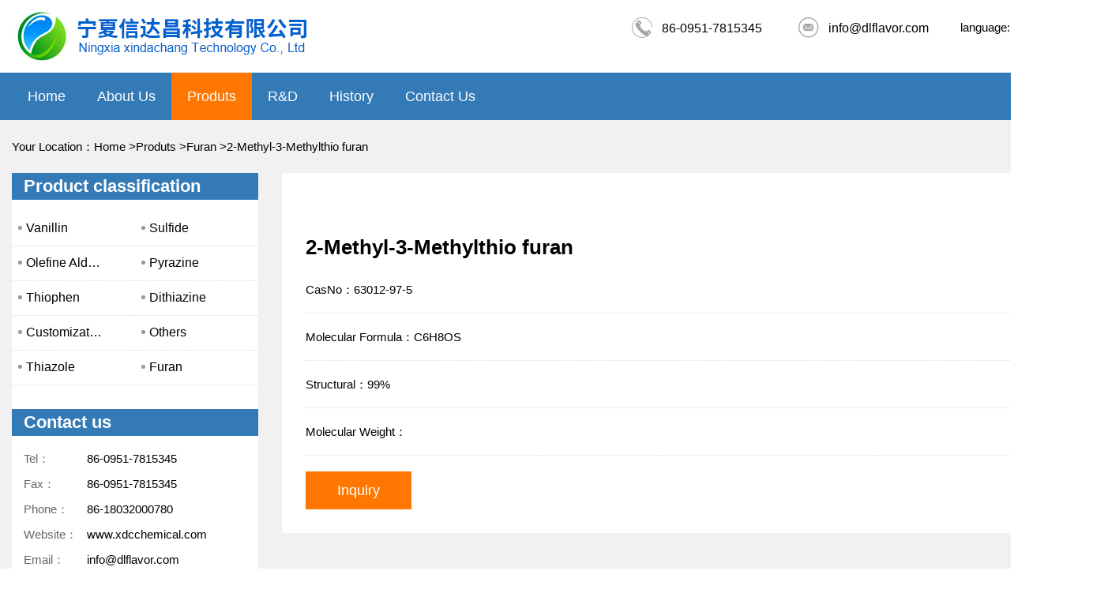

--- FILE ---
content_type: text/html; charset=utf-8
request_url: https://www.xdcchemical.com/products/detail/53.html
body_size: 5804
content:
<!DOCTYPE html PUBLIC "-//W3C//DTD XHTML 1.0 Transitional//EN" "http://www.w3.org/TR/xhtml1/DTD/xhtml1-transitional.dtd">
<html xmlns="http://www.w3.org/1999/xhtml">
<head>
    <meta http-equiv="Content-Type" content="text/html; charset=utf-8" />
    <meta http-equiv="X-UA-Compatible" content="IE=edge,chrome=1" />
    <meta name="renderer" content="webkit" />
    <meta name="viewport" content="width=device-width, initial-scale=1, maximum-scale=1, user-scalable=no" />
    <meta name="author" content="" />
    <meta name="format-detection" content="telephone=no" />
    <title>2-Methyl-3-Methylthio furan - Ningxia Xindachang Technology Co.,Ltd</title>
    <meta name="keywords" content="" />
    <meta name="description" content="" />
    <!----自适应----->
    <link rel="stylesheet" type="text/css" href="/css/bootstrap.min.css?v=s0-R1bgVGKZuYzXnTZtQegBXkcPkq7ix8kVub5Wkjhc" />
    <link rel="stylesheet" type="text/css" href="/iconfont/iconfont.css?v=7F4lf7Qf4LuWzVLvuIqjjxWsRpwaiHF7U-8meawdbJY" />
    <script src="/js/jquery-3.6.0.min.js"></script>
    <link rel="stylesheet" type="text/css" href="/css/common.css?v=QvbLFR3URWxbXt8AbW_T6fPt5nPEaCxXyngMsHdZ5KA" />
    <link rel="stylesheet" type="text/css" href="/css/swiper-3.4.2.min.css?v=RlJcspjSYmlhUJlvhzH-CL1nJ8fjPy3IIirkDxVD3-Y" />
    <link rel="stylesheet" type="text/css" href="/css/index.css?v=bvEBgaAeVWfGyJQPPeL51iUmkq-5r5C6553voEY7mHk" />
    
    <script>
        if (navigator.appName == "Microsoft Internet Explorer" && (navigator.appVersion.match(/7./i) == "7." || navigator.appVersion.match(/8./i) == "8." || navigator.appVersion.match(/9./i) == "9.")) {
            self.location.href = "/ie/ie.html"
        }
    </script>
    <script src="/js/easing.js?v=I8HeQ44n4guD0N_AXnl9zB_sK_KNUPMULyWWXrcpsDQ"></script>
    <script src="/js/bootstrap.min.js?v=mjcksgUaggZMkjy9aDQ9ywQBStrDzLjE2KxqMbouEs0"></script>
    <!----自适应----->
    <script src="/js/index.js?v=tJ6nYR_EG5UxRovZhAiH-rlLaw3Q_DLWC3gwcKjrt5k"></script>
    <!--[if lte IE 9]>
       <script src="js/respond.min.js"></script>
       <script src="js/html5shiv.js"></script>
    <![endif]-->
    
</head>
<body>
    <!--  / header  -->
    <div class="header hidden-xs">
        <div class="headerTop">
            <div class="container">
                <div class="logo"><a href="/"><img src="/upload/2021/12\8d18d8b3-a1bc-4232-bf1c-0c0a94c7bb39.jpg" alt="" width="100%" /></a></div>
                <div class="topRight clearfix">
                    <div class="language clearfix">
                        language:
                        <select id="languageClass">
                                    <option data-isDefault="0" value="cn">中文</option>
                                    <option data-isDefault="1" value="en">English</option>
                        </select><i class="iconfont">&#xe629;</i>
                    </div>
                    <div class="contactType">
                        <span><i class="iconfont">&#xe604;</i>86-0951-7815345 </span><a href="mailTo:info@dlflavor.com"><i class="iconfont">&#xe687;</i>info@dlflavor.com</a>
                    </div>
                </div>
            </div>
        </div>
        <div class="nav">
            <div class="container">
                <div class="logo2">
                    <a href="/"><img src="/upload/2021/12\8d18d8b3-a1bc-4232-bf1c-0c0a94c7bb39.jpg" /></a>
                </div>
                <div class="menu">
                    <ul>
                        <li class="oneMenu"><a href="/">Home</a></li>
                            <li class="oneMenu">
                                <a href="/aboutus">About us</a>
                            </li>
                            <li class="oneMenu activeMenu">
                                <a href="/products">Produts</a>
                                        <div class="menu_down">
                                            <ul>
                                                        <li><a href="/products/catelog/30.html">Vanillin&#x9;&#x9;&#x9;</a></li>
                                                        <li><a href="/products/catelog/31.html">Sulfide&#x9;&#x9;&#x9;</a></li>
                                                        <li><a href="/products/catelog/32.html">Olefine Aldehyde&#x9;&#x9;&#x9;</a></li>
                                                        <li><a href="/products/catelog/33.html">Pyrazine&#x9;&#x9;&#x9;</a></li>
                                                        <li><a href="/products/catelog/34.html">Thiophen&#x9;&#x9;&#x9;</a></li>
                                                        <li><a href="/products/catelog/35.html">Dithiazine&#x9;&#x9;&#x9;</a></li>
                                                        <li><a href="/products/catelog/36.html">Customization&#x9;&#x9;&#x9;</a></li>
                                                        <li><a href="/products/catelog/37.html">Others&#x9;&#x9;&#x9;</a></li>
                                                        <li><a href="/products/catelog/38.html">Thiazole</a></li>
                                                        <li><a href="/products/catelog/39.html">Furan</a></li>
                                            </ul>
                                        </div>
                            </li>
                            <li class="oneMenu">
                                <a href="/R&amp;D">R&amp;D</a>
                            </li>
                            <li class="oneMenu">
                                <a href="/History">History</a>
                            </li>
                            <li class="oneMenu">
                                <a href="/contactus">Contact Us</a>
                            </li>
                    </ul>
                </div>
                <div class="search">
                    <input type="text" name="searchText" placeholder="Please input Product Name or cas no" /><button onclick="search(this,false)"><i class="iconfont">&#xe6de;</i></button>
                </div>
            </div>
        </div>
    </div>
    <!--  / header  -->
    <!--  / 移动端  -->
    <div class="headerPhone visible-xs">
        <div class="headerPhoneTop">
            <a class="menu-trigger" href="javascript:void(0);">
                <span></span><span></span><span></span>
            </a>
            <div class="headerPhoneLogo">
                <a href="/"><img src="/upload/2021/12\8d18d8b3-a1bc-4232-bf1c-0c0a94c7bb39.jpg" /></a>
            </div>
            <div class="menu_tr_ico">
                <a href="mailto:info@dlflavor.com" title="info@dlflavor.com"><i class="iconfont">&#xe6ed;</i></a>
                <a href="javascript;" class="lang_icon"><i class="iconfont">&#xe60f;</i></a>
                <div class="selectBox">
                    <ul>
                                <li><a href="/en">English</a></li>
                                <li><a href="/">English</a></li>
                    </ul>
                </div>
            </div>
        </div>
        <div class="menu_tr_search">
            <input type="text" name="searchText" placeholder="search" onfocus="this.placeholder=''" onblur="this.placeholder='search'" />
            <button onclick="search(this,true)"><i class="iconfont">&#xe6de;</i></button>
        </div>
        <div class="menuPhone">
            <ul>
                <li>
                    <h2><a href="/">Home</a></h2>
                </li>
                    <li>
                        <h2><a href="/aboutus">About us</a></h2>
                    </li>
                    <li>
                        <h2><a href="javascript:void;">Produts</a></h2>
                                <div class="menuPhoneHide">
                                            <h5><a href="/products/catelog/30.html">Vanillin&#x9;&#x9;&#x9;</a></h5>
                                            <h5><a href="/products/catelog/31.html">Sulfide&#x9;&#x9;&#x9;</a></h5>
                                            <h5><a href="/products/catelog/32.html">Olefine Aldehyde&#x9;&#x9;&#x9;</a></h5>
                                            <h5><a href="/products/catelog/33.html">Pyrazine&#x9;&#x9;&#x9;</a></h5>
                                            <h5><a href="/products/catelog/34.html">Thiophen&#x9;&#x9;&#x9;</a></h5>
                                            <h5><a href="/products/catelog/35.html">Dithiazine&#x9;&#x9;&#x9;</a></h5>
                                            <h5><a href="/products/catelog/36.html">Customization&#x9;&#x9;&#x9;</a></h5>
                                            <h5><a href="/products/catelog/37.html">Others&#x9;&#x9;&#x9;</a></h5>
                                            <h5><a href="/products/catelog/38.html">Thiazole</a></h5>
                                            <h5><a href="/products/catelog/39.html">Furan</a></h5>
                                </div>
                    </li>
                    <li>
                        <h2><a href="/R&amp;D">R&amp;D</a></h2>
                    </li>
                    <li>
                        <h2><a href="/History">History</a></h2>
                    </li>
                    <li>
                        <h2><a href="/contactus">Contact Us</a></h2>
                    </li>
            </ul>
        </div>
    </div>
    <!--  / 移动端  -->
    <div class="wrapper">
    <div class="greyBg">
        <div class="crumbs hidden-xs">
            <div class="container">
                Your Location：<a href="/">Home</a>
&gt<a href="/products">Produts</a>
&gt<a href="/products/catelog/39.html">Furan</a>
                &gt<a href="javascript:;">2-Methyl-3-Methylthio furan</a>
            </div>
        </div>
        <div class="mainBbox">
            <div class="container">
                <div class="row">
                    <div class="col-md-3 hidden-xs">
    <div class="leftPart">
            <div class="classify">
                <h2>Product classification</h2>
                <ul class="clearfix">
                        <li >
                                <a href="/products/catelog/30.html">Vanillin&#x9;&#x9;&#x9;</a>
                        </li>
                        <li >
                                <a href="/products/catelog/31.html">Sulfide&#x9;&#x9;&#x9;</a>
                        </li>
                        <li >
                                <a href="/products/catelog/32.html">Olefine Aldehyde&#x9;&#x9;&#x9;</a>
                        </li>
                        <li >
                                <a href="/products/catelog/33.html">Pyrazine&#x9;&#x9;&#x9;</a>
                        </li>
                        <li >
                                <a href="/products/catelog/34.html">Thiophen&#x9;&#x9;&#x9;</a>
                        </li>
                        <li >
                                <a href="/products/catelog/35.html">Dithiazine&#x9;&#x9;&#x9;</a>
                        </li>
                        <li >
                                <a href="/products/catelog/36.html">Customization&#x9;&#x9;&#x9;</a>
                        </li>
                        <li >
                                <a href="/products/catelog/37.html">Others&#x9;&#x9;&#x9;</a>
                        </li>
                        <li >
                                <a href="/products/catelog/38.html">Thiazole</a>
                        </li>
                        <li >
                                <a href="/products/catelog/39.html">Furan</a>
                        </li>
                </ul>
            </div>
        <div class="contactInfo">
            <h2>Contact us</h2>
                <P><span>Tel：</span><em>86-0951-7815345 </em></P>
                <P><span>Fax：</span><em>86-0951-7815345</em></P>
                <P><span>Phone：</span><em>86-18032000780</em></P>
                <P><span>Website：</span><em>www.xdcchemical.com</em></P>
                <P><span>Email：</span><em>info@dlflavor.com</em></P>
                <P><span>Address：</span><em>North side of Qiyuan Road, west side of Yuanfeng Highway, New Material Park, Ningdong Energy and Chemical Industry Base, Ningxia,China   </em></P>
        </div>
    </div>
</div>
                    <div class="col-md-9 col-xs-12">
                        <div class="rightPart">
                            <div class="proDetail">
                                <div class="proTop">
                                    <div class="row">
                                        <div class="col-md-12 col-xs-12">
                                            <div class="txtBox">
                                                <h1>2-Methyl-3-Methylthio furan</h1>
                                                <ul class="clearfix">
                                                    <li>CasNo：63012-97-5</li>
                                                    <li>Molecular Formula：C6H8OS</li>
                                                    <li>Structural：99%</li>
                                                    <li>Molecular Weight：</li>
                                                </ul>
                                                <a href="/inquiry/53.html" class="inquiryBtn">Inquiry</a>
                                            </div>
                                        </div>
                                    </div>
                                </div>
                            </div>
                        </div>
                    </div>
                </div>
            </div>
        </div>
    </div>
</div>


    <!--  / footer  -->
    <div class="footer">
        <div class="indContact" style="background: url(/upload/2021/12/a35c34fe-1381-490d-b224-49617cd4da9c.jpg) no-repeat center center;">
            <div class="container">
                <div class="row">
                    <div class="col-md-5 msgBox">
                        <h2>Contact Now</h2>
                        <form>
                            <div class="row">
                                <div class="col-md-6 col-xs-12">
                                    <label>
                                        <input type="text" name="name" placeholder="Please enter your name" />
                                    </label>
                                </div>
                                <div class="col-md-6 col-xs-12">
                                    <label>
                                        <input type="tel" name="phone" placeholder="Please enter your mobile phone number" />
                                    </label>
                                </div>
                                <div class="col-md-6 col-xs-12">
                                    <label>
                                        <input type="text" name="company" placeholder="Please enter your company name" />
                                    </label>
                                </div>
                                <div class="col-md-6 col-xs-12">
                                    <!-- 邮箱为必填项 -->
                                    <label>
                                        <input type="email" name="email" placeholder="Please enter your email" />
                                    </label>
                                </div>
                                <div class="col-md-12 col-xs-12">
                                    <label>
                                        <div class="code">
                                            <input type="text" name="verifyCode" placeholder="Please enter the verification code" /><img src="/ajax/GetVerification?v=2026/1/18 18:27:18" />
                                        </div>
                                    </label>

                                </div>
                                <div class="col-md-12 col-xs-12">
                                    <label>
                                        <textarea name="content" placeholder="Please enter content"></textarea>
                                    </label>
                                </div>
                            </div>
                            <a href="javascript:PostMessage();" class="contactBtn">Submit</a>
                        </form>
                    </div>
                    <div class="col-md-4 contactBox">
                        <h2>Contact us</h2>
                            <P>Address:North side of Qiyuan Road, west side of Yuanfeng Highway, New Material Park, Ningdong Energy and Chemical Industry Base, Ningxia,China   </P>
                            <P>Tel:86-0951-7815345 </P>
                            <P>Phone:86-18032000780</P>
                            <P>QQ:591500590</P>
                            <P>Email:<a href="mailTo:info@dlflavor.com">info@dlflavor.com</a></P>
                    </div>
                    <div class="col-md-3 links">
                        <h2>links</h2>
                            <a href="/" title="facebook"><img src="/upload/2021/3\facebook.png" /></a>
                            <a href="/" title="ins"><img src="/upload/2021/3\ins.png" /></a>
                            <a href="/" title="linkedin"><img src="/upload/2021/3\linkedin.png" /></a>
                            <a href="/" title="tweet"><img src="/upload/2021/3\tweet.png" /></a>
                        <a href="mailTo:info@dlflavor.com" class="email" title="info@dlflavor.com"><img src="/images/links/email.png" /></a>
                    </div>

                </div>

            </div>
        </div>
        <div class="container" style=" position:relative;">
            <div class="footercopy">
                <div class="container">
                    <div class="row">
                        <div class="col-lg-6 col-md-6 col-sm-6">
                            <div class="copy">
                                Copyright © 2026 <span>Ningxia Xindachang Technology Co.,Ltd</span> All Rights Reserved.
                                    <a href="https://beian.miit.gov.cn/" style="float: none;" rel="nofollow" target="_blank">ICP NO.:Zhejiang000000</a>
                            </div>
                        </div>
                    </div>
                </div>
            </div>

        </div>
    </div>
    <!--  / footer  -->
        <div style="display:none">
            <script></script>
        </div>
</body>
<script src="/js/swiper-3.4.2.min.js?v=IucbOQPj6itT0VKzSoV5Dw5rwrjdZ5XIBZCcG2muJYM"></script>
<script>
    $(document).ready(function (e) {
        if ($(window).width() > 768) {
            var mySwiper1 = new Swiper('.swiperPro', {
                autoplay: 5000,
                slidesPerView: 4,
                spaceBetween: 20,
                paginationClickable: true,
                autoplayDisableOnInteraction: false,
                prevButton: '.swiper-button-prev',
                nextButton: '.swiper-button-next',
            })

        } else {
            var mySwiper1 = new Swiper('.swiperPro', {
                autoplay: 5000,
                slidesPerView: 1,
                spaceBetween: 20,
                paginationClickable: true,
                autoplayDisableOnInteraction: false,
                prevButton: '.swiper-button-prev',
                nextButton: '.swiper-button-next',
            })
        }
        //语言选择实现
        var lClass = 'en'
        $("#languageClass").val(lClass);
        $("#languageClass").change(function () {
            var route = '/products/detail/53.html';
            var isDefault = $(this).find("option:selected").attr("data-isDefault");
            var value = document.getElementById("languageClass").value;
            if(value =="cn"){
                window.location.href="http://www.xdcchemical.cn/";             
	return;
	}
            if (isDefault == 1) {
                location.replace(route);
            }
            else {
                location.replace("/" + value + route);
            }
        });
    });

    function search(obj,isphone) {
        var searchTextobj = $(obj).parent();
        if (searchTextobj.hasClass("long") || isphone) {
            var searchText = searchTextobj.find("[name=searchText]").val();
            var lClass = '/'
            var custDefault =1;
            if (custDefault == 1) {
               location.replace("/products?searchText=" + searchText);
            } else {
                location.replace(lClass + "products?searchText=" + searchText);
            }
        }
    }
    function PostMessage() {
        var data = {
            name: $("[name=name]").val(),
            phone: $("[name=phone]").val(),
            email: $("[name=email]").val(),
            company: $("[name=company]").val(),
            content: $("[name=content]").val(),
            verifyCode: $("[name=verifyCode]").val(),
            language:2
        };
        $.ajax({
            url: "/ajax/PostMessage",
            type: "post",
            data: JSON.stringify(data),
            contentType: "application/json",
            dataType: "json",
            success: function (result) {
                alert(result.message)
                if (result.success) {
                    window.location.reload();
                }
            }
        });
        return false;
    }
</script>
<!--  / banner切换  -->


    <script type="text/javascript" src="/js/myZoom.js"></script>

    <script>
        //产品图片选择
        $(".dotBoxL ul li").click(function () {
            var index = $(this).index();
            $(this).addClass("active").siblings().removeClass("active");
            $(".dotBoxL ol li").eq(index).css('display', 'block').siblings().css('display', 'none');
        });
        //图片选择
        $(".items img").hover(function () {
            $("#preview .jqzoom img").attr("src", $(this).attr("vimg"));
            $("#preview .jqzoom img").attr("jqimg", $(this).attr("bimg"));
        });
        //图片放大镜效果
        $(function () {
            var obj = new mag('.show', '.bigshow', '.smallshow', '.move', '.bigitem');
            obj.init();
        });
        $(".topDl dd span").click(function () {
            $(this).addClass("clicked").siblings().removeClass("clicked");
        })
        $(".videoIcon").click(function () {
            $(".videoBox").stop().fadeIn();
            $(".videoBox video").trigger("play");
        });
        $(".videoClose").click(function () {
            $(".videoBox").stop().fadeOut();
            $(".videoBox video").trigger("pause");
        })
    </script>


</html>





--- FILE ---
content_type: text/css
request_url: https://www.xdcchemical.com/iconfont/iconfont.css?v=7F4lf7Qf4LuWzVLvuIqjjxWsRpwaiHF7U-8meawdbJY
body_size: 5308
content:
@font-face {font-family: "iconfont";
  src: url('iconfont.eot?t=1619425529375'); /* IE9 */
  src: url('iconfont.eot?t=1619425529375#iefix') format('embedded-opentype'), /* IE6-IE8 */
  url('[data-uri]') format('woff2'),
  url('iconfont.woff?t=1619425529375') format('woff'),
  url('iconfont.ttf?t=1619425529375') format('truetype'), /* chrome, firefox, opera, Safari, Android, iOS 4.2+ */
  url('iconfont.svg?t=1619425529375#iconfont') format('svg'); /* iOS 4.1- */
}

.iconfont {
  font-family: "iconfont" !important;
  font-size: 16px;
  font-style: normal;
  -webkit-font-smoothing: antialiased;
  -moz-osx-font-smoothing: grayscale;
}

.iconfangdajing1:before {
  content: "\e617";
}

.iconguanbi:before {
  content: "\e61a";
}

.iconshipin:before {
  content: "\e607";
}

.iconxialasanjiao1:before {
  content: "\e629";
}

.iconyouxiang-:before {
  content: "\e665";
}

.iconlinkedin:before {
  content: "\e812";
}

.iconfacebook:before {
  content: "\e621";
}

.iconic-tweets:before {
  content: "\e601";
}

.iconins:before {
  content: "\e600";
}

.iconxialasanjiao:before {
  content: "\e797";
}

.iconyouxiang1:before {
  content: "\e6ed";
}

.icondiqiu:before {
  content: "\e60f";
}

.iconyouxiang:before {
  content: "\e687";
}

.icondianhua:before {
  content: "\e604";
}

.iconjiantou:before {
  content: "\e603";
}

.iconweb-icon-:before {
  content: "\e6de";
}

.iconjiantou-copy:before {
  content: "\e6df";
}



--- FILE ---
content_type: text/css
request_url: https://www.xdcchemical.com/css/common.css?v=QvbLFR3URWxbXt8AbW_T6fPt5nPEaCxXyngMsHdZ5KA
body_size: 1508
content:
@charset "utf-8";
body{font: 15px/1.8 "Arial", "微软正黑体","Microsoft JhengHei","Microsoft Yahei","微软雅黑","Hiragino Sans GB","冬青黑体","Helvetica","SimHei","黑体","STXihei","华文细黑",sans-serif;}
@font-face {
  font-family: 'iconfont';  /* project id 2400743 */
  src: url('//at.alicdn.com/t/font_2400743_b8c3ncysl9q.eot');
  src: url('//at.alicdn.com/t/font_2400743_b8c3ncysl9q.eot?#iefix') format('embedded-opentype'),
  url('//at.alicdn.com/t/font_2400743_b8c3ncysl9q.woff2') format('woff2'),
  url('//at.alicdn.com/t/font_2400743_b8c3ncysl9q.woff') format('woff'),
  url('//at.alicdn.com/t/font_2400743_b8c3ncysl9q.ttf') format('truetype'),
  url('//at.alicdn.com/t/font_2400743_b8c3ncysl9q.svg#iconfont') format('svg');
}
*, *:before, *:after { -webkit-tap-highlight-color: rgba(0, 0, 0, 0);box-sizing: border-box; max-height: 100000px;}
html, body, div, span, object, iframe, h1, h2, h3, h4, h5, h6, p, blockquote, pre, a, abbr, address, cite, code, del, dfn, em, img, ins, kbd, q, samp, small, strong, sub, sup, var, b, i, dl, dt, dd, ol, ul, li, fieldset, form, label, legend, table, caption, tbody, tfoot, thead, tr, th,textarea, td {
  border: 0 none; color: inherit;margin: 0;padding: 0;vertical-align: baseline;-moz-box-sizing: border-box;  
     -webkit-box-sizing: border-box;  -o-box-sizing: border-box; -ms-box-sizing: border-box;box-sizing: border-box; }
.textarea{	display: table;}
h1, h2, h3, h4, h5, h6 ,em, strong {font-weight: normal;}
html,body,div,span,applet,object,iframe,h1,h2,h3,h4,h5,h6,em,img,small,strong,b,u,i,ul,li,ol,dl,dt,dd,form,select,label,table,caption,tbody,tfoot,thead,tr,th,td{margin:0;padding:0;border:0;outline:0;}
address,cite,dfn,em,var,i{font-style:normal; }
ul, ol, li {list-style: none;}
b{font-weight: normal;}
a{text-decoration:none;outline:none;}
input{border:1px solid #ccc;outline:none;}
textarea{outline:none;}
table{cellspacing:0px;cellpadding:0px;}
img{border:none;vertical-align: middle;max-width: 100%;max-height: 100%;}
a,img{border:0;}
.clearfix{*zoom:1;}
.clearfix:after{ content: ''; display: block;clear: both;}
 .fl{float: left;}
  .fr{float: right;}
 button{padding:0;outline:0;border:none; cursor: pointer;}
 input, button, textarea {-webkit-appearance: none;}
input{outline:0;border: none;padding: 0;margin: 0;font-size: 13px;}
textarea{font-size: 13px;}
input[type=text]{outline:0}
input::-webkit-input-placeholder, textarea::-webkit-input-placeholder {color: #bfbfbf ; font-size: 14px;}
input::-moz-placeholder, textarea::-moz-placeholder {color:#bfbfbf ; font-size: 14px;}
input::-ms-input-placeholder, textarea::-ms-input-placeholder {color:#bfbfbf ; font-size: 14px;}
textarea{resize:none;outline:0;font-family: "Helvetica",arial;}   
select {appearance:none;-moz-appearance:none;-webkit-appearance:none;font-size:14px;background: none;}
select::-ms-expand { display: none; }
/* 分页 */
.fw-pagination-box{clear: both; overflow: hidden; padding: 10px; position: relative; margin-top: 30px; background: #eee; }
.fw-pagination-box .pagination-text{ float: left; color: #999;  padding-top: 5px; }
.fw-pagination-box .pagination{float: right; margin: 0;}
.fw-pagination-box.divide{background: none; text-align: center; }
.fw-pagination-box.divide .pagination{float: initial;margin: 0 auto;}
.fw-pagination-box.divide .pagination >li a{margin: 0 5px; border-radius: 50%;}
::selection {background: #222 ; color: white ; text-shadow: none ; }
::-webkit-scrollbar-track-piece{width:10px;background-color:#f2f2f2}
::-webkit-scrollbar{width:5px;height:6px}
::-webkit-scrollbar-thumb{height:50px;background-color:rgba(0,0,0,.3);}
::-webkit-scrollbar-thumb:hover{background:#eee}  

--- FILE ---
content_type: text/css
request_url: https://www.xdcchemical.com/css/index.css?v=bvEBgaAeVWfGyJQPPeL51iUmkq-5r5C6553voEY7mHk
body_size: 5654
content:
@charset "utf-8";.header{width:100%;background:#fff}.header_nav{width:80%;margin:0 auto}.headerTop{padding:10px 0}.logo{width: 393px;float:left;}.menu{float:left;height:60px}.menu ul{width:100%}.menu ul li.oneMenu a{color:#fff}.menu ul li{vertical-align:middle;font-size:18px;position:relative;text-transform:capitalize;padding:0 20px;float:left}.menu ul li.activeMenu{background:#f70}.menu ul li a{display:inline-block}.menu_down{position:absolute;width:200px;margin-left:-90px;left:50%;top:60px;padding:15px;z-index:9;visibility:hidden;opacity:0;transition:all .6s cubic-bezier(.075,.82,.165,1);-webkit-transition:all .6s cubic-bezier(.075,.82,.165,1);-moz-transition:all .6s cubic-bezier(.075,.82,.165,1);-ms-transition:all .6s cubic-bezier(.075,.82,.165,1);-o-transition:all .6s cubic-bezier(.075,.82,.165,1)}.menu_down:before{content:"";display:inline-block;width:100%;height:100%;top:0;left:0;position:absolute;background:#fff;box-shadow:0 0 5px #aaa;opacity:0;transform-origin:top;-webkit-transform-origin:top;-moz-transform-origin:top;-ms-transform-origin:top;-o-transform-origin:top;transform:scale(.85);-webkit-transform:scale(.85);-moz-transform:scale(.85);-ms-transform:scale(.85);-o-transform:scale(.85);transition:all .6s cubic-bezier(.075,.82,.165,1);-webkit-transition:all .6s cubic-bezier(.075,.82,.165,1);-moz-transition:all .6s cubic-bezier(.075,.82,.165,1);-ms-transition:all .6s cubic-bezier(.075,.82,.165,1);-o-transition:all .6s cubic-bezier(.075,.82,.165,1)}.menu ul li:hover .menu_down{visibility:visible;opacity:1}.menu ul li:hover .menu_down:before{transform:scale(1);-webkit-transform:scale(1);-moz-transform:scale(1);-ms-transform:scale(1);-o-transform:scale(1);opacity:1}.menu ul li a{color:#333}.menu_down ul li{padding:5px 0;display:block;float:inherit}.menu_down ul li a{border:none;font-size:15px;line-height:1.66;display:inline-block;text-align:center;width:100%;color:#333!important}.menu_down ul li a:hover{border:none;text-decoration:underline}.topRight{float:right}.topRight .language{float:right;position:relative;margin:10px 0 0 40px}.topRight .language select{padding:0 3px}.topRight .language i{color:#999}.topRight .language .change{font-size:26px;color:#a5a5a5}.topRight .contactType i{color:#a5a5a5;font-size:30px;display:inline-block;margin-right:10px;vertical-align:-5px;line-height:30px}.topRight .contactType{font-size:16px;margin-top:10px;float:left}.topRight .contactType span{margin-right:40px}.search{float:right;position:relative;margin-top:10px}.search input{height:40px;padding:5px 25px 5px 8px;background:#99bddb;letter-spacing:.05em;color:#000;line-height:26px;opacity:0;width:0;transition:all ease-in-out .3s;position:absolute;left:-100%}.search.long input{width:260px;opacity:1;left:-260px;z-index:99}.search button{display:inline-block;position:absolute;height:40px;top:0;right:0;width:40px;background:0 0;line-height:40px;z-index:100}.search button i{font-size:20px;color:#fff}.nav{background:#337ab7;line-height:60px;height:60px}.search input::-webkit-input-placeholder{color:#fff!important}.logo2{display:inline-block;float:left;width:0;margin-right:20px;opacity:0;transition:all ease-in-out .3s}.nav.fix{position:fixed;top:0;width:100%;left:0;z-index:90}.nav.fix .logo2{display:block;width: 220px;opacity:1;margin-top: 10px;}.wrapper.change{padding-top:60px}.banner{margin-top:2px;max-height:480px}.swiper-container-horizontal>.swiper-pagination-bullets,.swiper-pagination-custom,.swiper-pagination-fraction{bottom:30px!important}.swiper_ind .swiper-pagination-bullet{display:inline-block;width:12px;height:12px;border-radius:100%;background:#fff;transition:all ease-in-out .3s}.swiper_ind .swiper-pagination-bullet-active{width:30px;height:12px;border-radius:6px}.indAbout{margin-top:50px}.indAbout .txtBox{padding-left:50px;margin-top:30px}.indAbout .txtBox p{font-size:15px;line-height:30px}.indAbout .txtBox h2{font-size:32px;margin-bottom:20px}.blueBtn{color:#069}.indProType{padding:40px 0;margin-top:50px}.indProType ul{margin:0 -15px}.indProType ul li{float:left;width:25%;padding:0 15px}.indProType .imgBox{display:block;width:100%;line-height:normal;overflow:hidden}.indProType .imgBox img{display:block;width:100%;height:auto;transition:520ms;line-height:0}.indProType ul li:hover img{transform:scale(1.05);-webkit-transform:scale(1.05);-moz-transform:scale(1.05)}.indProType ul li:hover p{color:#069}.tit{font-size:32px;text-align:center;margin-bottom:30px}.tit a{float:right;font-size:14px;color:#069;line-height:32px}.indProType ul li p{background-color:rgba(255,255,255,.5);color:#333;font-size:18px;text-align:center;line-height:36px;font-weight:700}.indProduts .swiper-button-prev,.indProduts .swiper-button-next{background-image:none!important;width:42px!important;border:1px #337ab7 solid;height:42px;border-radius:100%;text-align:center;line-height:42px}.indProduts .swiper-button-prev i,.indProduts .swiper-button-next i{font-size:24px;color:#337ab7}.indProduts{margin-top:50px}.indProduts .container{position:relative}.swiperPro{width:90%}.indProduts .imgBox{width:100%;height:180px}.indProduts .imgBox a{display:inline-block;width:100%;height:100%;border:1px #ddd solid;display:flex;align-items:center;justify-content:center}.indProduts .txtBox a{font-size:18px;display:inline-block;width:100%;overflow:hidden;white-space:nowrap;text-overflow:ellipsis;color:#069;font-weight:700;transition:all .3s ease-in-out}.indProduts .txtBox p{font-size:15px;color:#333;width:100%;overflow:hidden;white-space:nowrap;text-overflow:ellipsis}.indNews{margin-top:50px}.indNews ul{margin:0 -30px}.indNews ul li{width:33.33%;float:left;transition:all ease-in-out .3s;background-color:#fff}.indNews ul li .inner{padding:30px}.indNews ul li .inner span{font-size:14px;color:#999}.indNews ul li .inner h3{font-size:22px;overflow:hidden;text-overflow:ellipsis;white-space:nowrap;margin:20px 0}.indNews ul li .inner h3 a{color:#069}.indNews ul li .inner p{display:-webkit-box;-webkit-box-orient:vertical;-webkit-line-clamp:2;overflow:hidden;margin:40px 0 20px}.indNews ul li .inner em{width:60px;display:inline-block;height:2px;background-color:#999;margin-top:20px;display:block}.indNews ul li :hover{background:#337ab7;color:#fff}.indNews ul li :hover h3 a{color:#fff}.indNews ul li :hover em{background-color:#fff}.indNews ul li :hover span{color:#fff}.indContact{padding:30px 0}.indContact h2{font-size:26px;margin-bottom:20px}.msgBox label{display:inline-block;width:100%;margin-bottom:15px}.msgBox input{height:40px;border:1px #dedede solid;padding:0 10px;width:100%;font-weight:400}.msgBox textarea{border:1px #dedede solid;width:100%;height:100px;padding:10px;font-weight:400}.contactBtn{background:#f70;color:#fff;display:inline-block;padding:8px 40px;font-size:18px;transition:all ease-in-out .3s}.contactBtn:hover{background:#ff5200;color:#fff}.indContact .contactBox p{font-size:15px;line-height:36px}.indContact .contactBox{padding-left:50px}a:hover{text-decoration:none}.crumbs{padding:20px 0}.greyBg{background:#f1f1f1;padding-bottom:50px}.leftPart{background:#fff;padding: 0;}.rightPart{background:#fff;padding:30px}.leftPart h2{font-size:22px;font-weight:700;color: #fff;margin-bottom:15px;background: #337ab7;padding: 5px 15px;}.classify{margin-bottom:30px}.classify ul li{border-bottom:1px #dedede dotted;overflow:hidden;text-overflow:ellipsis;white-space:nowrap;width: 50%;float:  left;position: relative;padding-left: 18px;}.classify ul li>a{display:inline-block;width:100%;font-size:16px;padding-right:40px;overflow:hidden;text-overflow:ellipsis;white-space:nowrap;position:relative;margin-top: 7px;}.classify ul li>a i{position:absolute;right:10px;font-size:14px;color:#999}.twoMenu_l{display:none}.twoMenu_l h5 a{font-size:15px;display:inline-block;width:100%;padding-right:40px;overflow:hidden;text-overflow:ellipsis;white-space:nowrap;line-height:30px}.twoMenu_l{background:#e2ebf3;padding:10px}.thrMenu_l h5 a{position:relative;padding-left:20px;color:#859db3}.thrMenu_l h5 a::before{position:absolute;content:"";display:inline-block;width:6px;height:6px;border-radius:100%;background:#9ab7d2;left:5px;top:13px}.classify ul li.active>a{color:#f70}.contactInfo span{display:inline-block;width: 80px;float:left;color:#666;}.contactInfo p{margin-bottom: 5px;padding: 0 15px;}.contactInfo em{display:inline-block;width: calc(100% - 80px);word-break:break-word;}.proCot th{font-size:20px;font-weight:700;padding:10px}.proCot table{width:100%}.proCot .thCas{width:18%}.proCot .thMole{width:15%}.proCot .thTech{width:18%}.proCot .thInquary{width:102px}.proCot td{padding:10px;vertical-align:middle;color:#666}.proCot td .inquiry{border:1px #337ab7 solid;color:#337ab7;text-align:center;width:100%;display:inline-block;height:30px;line-height:30px;font-size:16px;transition:all ease-in-out .3s}.proCot td .inquiry:hover{color:#fff;background:#337ab7}.proCot td a{color:#069}.proCot table tr:nth-child(2n){background:#f9f9f9}.proDetail .proTop .txtBox{margin-top:20px}.proDetail .proTop .txtBox h1{font-size:26px;font-weight:700;margin-bottom:10px}.proDetail .proTop .txtBox ul li{float:left;width:100%;height:60px;line-height:60px;border-bottom:1px #dedede dotted}.proDetail .proTop .txtBox .inquiryBtn{color:#fff;background:#f70;font-size:18px;display:inline-block;padding:8px 40px;margin-top:20px;transition:all ease-in-out .3s}.proDetail .proTop .txtBox .inquiryBtn:hover{background:#ff5200}.proTop{margin-top:30px}.proTop .dotBoxL{float:left;width:400px}.proTop .dotBoxL .videoBox{background:#333;width:400px;height:400px;position:absolute;left:0;top:0;z-index:9}.videoIcon{position:absolute;z-index:8;bottom:80px;left:10px;width:50px;height:50px;line-height:50px;cursor:pointer}.videoIcon i{font-size:50px;color:#c5c5c5}.videoClose{position:absolute;top:20px;right:20px;cursor:pointer}.videoClose i{color:#fff}.proTop .dotBoxL .videoBox video{width:400px;height:400px}#exzoom{width:400px}.myVideo{position:absolute;width:100%;height:100%}.myVideo .zoomIcon{position:absolute;position:absolute;bottom:69px;right:0;z-index:8;background:#fff;padding:5px;opacity:.5}.bg{height:470px;margin:0 auto;overflow:hidden;box-sizing:border-box;z-index:99}.bg_left{width:400px;height:auto;float:left}.bg_right{float:left;position:absolute;left:400px;z-index:999;background:#fff}.show{width:400px;height:400px;margin-bottom:10px;position:relative;border:1px solid #e8e8e8;cursor:move;overflow:hidden;display:flex!important;align-items:center;justify-content:center}.show img{max-width:400px;max-height:400px}.move{width:200px;height:200px;background:#ff8a00;filter:Alpha(opacity=50);opacity:.5;position:absolute;top:0;left:0;display:none}.bigshow{width:400px;height:400px;overflow:hidden;margin-left:10px;display:none;border:1px solid #e8e8e8}.bigshow img{max-width:800px;max-height:800px;margin-right:10px}.smallshow{width:100%;height:70px;position:relative}.smallshow img{width:54px;border:1px solid #e8e8e8;box-sizing:border-box;height:54px}.smallshow>.middle_box{width:400px;overflow:hidden;height:70px}.smallshow .middle{overflow:hidden;height:70px}.smallshow .middle>li{width:64px;height:64px;float:left;cursor:pointer;padding:0 5px}.bigitem{width:800px;height:800px;display:flex;align-items:center;justify-content:center}.proDetail .proBtm{margin-top:40px}.proDetail .proBtm h2{font-size:24px;margin-bottom:20px;font-weight:700}.proDetail .proBtm{line-height:30px}.inquiryBox{padding:20px 50px}.inquiryBox label{display:block;margin-bottom:20px}.inquiryBox label span{width:130px;display:inline-block;float:left;line-height:50px}.inquiryBox label input{width:calc(100% - 130px);border:1px #dedede solid;padding:0 10px;height:50px;line-height:50px}.rightPart h2{font-size:26px;font-weight:700;margin-bottom:20px}sup,.red{color:red;font-size:16px}.inquiryBox h2{margin-bottom:40px}.inquiryBox textarea{width:calc(100% - 130px);height:100px;border:1px #dedede solid;padding:10px}.inquiryBox .inquiryBtn{color:#fff;background:#f70;font-size:18px;display:inline-block;padding:8px 40px;margin-top:20px;transition:all ease-in-out .3s;margin-left:130px}.inquiryBox .inquiryBtn:hover{background:#ff5200}.inquiryBox p{margin-left:130px}.techBox p,.about1 p{line-height:30px;margin-bottom:15px}.about1 ul li{float:left;padding:10px;width:50%;margin-top:10px}.about2{margin-top:40px}.about2 b{font-size:26px;margin-right:10px}.about2 b small{font-size:15px}.about3{margin-top:40px}.about3 ul{margin:0 -10px}.about3 ul li{width:33.33%;float:left;padding:0 10px}.about3 ul li .imgBox{display:flex;align-items:center;justify-content:center;border:1px #dedede solid;height:272px}.newsBox .newsUl li{height:40px;line-height:40px;border-bottom:1px #dedede dotted;padding:0 10px}.newsBox .newsUl li a{display:inline-block;color:#333;position:relative;padding-left:10px;width:100%;padding-right:100px;overflow:hidden;text-overflow:ellipsis;white-space:nowrap;position:relative}.newsBox .newsUl li a span{float:right;color:#999;display:inline-block;width:100px;text-align:right;position:absolute;right:0}.newsBox .newsUl li a:before{content:"";position:absolute;top:50%;width:4px;height:4px;border-radius:100%;background:#c5c5c5;transform:translateY(-50%);left:0}.newsBox .newsUl li a:hover{color:#337ab7}.newsDotBox .newsTit{color:#333!important;font-size:24px;line-height:40px;margin-bottom:20px;margin-top:0;font-weight:700}.newsDotBox .newsTimes{font-size:14px;color:#999;margin-bottom:30px}.newsDotBox p{font-size:14px;color:#333;line-height:30px}.jobBox h2{font-size:22px;font-weight:700;color:#333}.jobLi h2{font-size:18px;color:#333;font-weight:700}.jobLi h3{font-size:16px;color:#333;font-weight:700;margin:10px 0}.jobLi{margin-top:30px}.footer{background:#d6d6d6;margin-top:50px}.footer .container{margin:0 auto;padding:0}.footerlogo a{width:144px;height:39px;margin:0 0 0 -15px;padding:0 15px;background:#f3f4f4;display:block}.footer .links img{margin:0 5px;transition:all ease-in-out .3s}.footer .links img:hover{opacity:.8}.copy{font-size:12px;line-height:40px;color:#666;margin:0 25px 0 0}.unohacha_logo{float:right}.footercopy .col-lg-6{padding:0}.footercopy{margin-top:0}.tech{line-height:40px;float:right}.footer .code input{width:calc(100% - 80px)!important}.footer .code img{width:74px;float:right;height:40px}@media(max-width:1200px){.banner{height:310px}}@media(max-width:768px){.headerPhoneTop{position:fixed;width:100%;top:0;left:0;text-align:center;background:#fff;box-shadow:0 0 7px #b9b9b9;z-index:99;transition:all .2s ease-in-out;-webkit-transition:all .2s ease-in-out;-moz-transition:all .2s ease-in-out;-ms-transition:all .2s ease-in-out;-o-transition:all .2s ease-in-out}.menuPhone{position:fixed;width:250px;height:100%;overflow-y:auto;left:-250px;background:#337ab7;top:0;z-index:111;transition:all .2s ease-in-out;-webkit-transition:all .2s ease-in-out;-moz-transition:all .2s ease-in-out;-ms-transition:all .2s ease-in-out;-o-transition:all .2s ease-in-out}.headerPhoneLogo img{height:30px}.headerPhoneLogo{padding:10px 0}a.menu-trigger{position:absolute;display:inline-block;width:36px;height:30px;top:50%;margin-top:-15px;left:10px;padding:0 5px}a.menu-trigger span{display:block;background:#222;width:100%;height:2px;margin:6px 0}.wrapper{position:relative;width:100%;left:0;padding-top:5px!important;transition:left .2s ease-in-out;-webkit-transition:left .2s ease-in-out;-moz-transition:left .2s ease-in-out;-ms-transition:left .2s ease-in-out;-o-transition:left .2s ease-in-out}body.menuOpen .headerPhoneTop{left:250px}body.menuOpen .wrapper{left:250px}body.menuOpen .menuPhone{left:0}.headerPhone{transition:left .2s ease-in-out;-webkit-transition:left .2s ease-in-out;-moz-transition:left .2s ease-in-out;-ms-transition:left .2s ease-in-out;-o-transition:left .2s ease-in-out}body.menuOpen .headerPhone{left:250px}.menuPhone li h2{margin:0;font-size:15px;line-height:30px}.menuPhone li h2 a{color:#fff;padding:5px 15px;display:inline-block;width:100%}.menuPhone li h5{margin:0;padding-left:25px;font-size:12px;line-height:25px;border-top:solid 1px rgba(255,255,255,.15)}.menuPhone li h5 a{color:#fff;padding:5px 0;display:inline-block;font-size:14px;position:relative;padding-right:30px;width:100%}.menuPhone li h5 a i{position:absolute;right:10px;top:10px}.menuPhone .p_twoMenu_l h5 a{text-align:left;color:#91cdff}.menuPhone .p_thrMenu_l h5{padding-left:0}.menuPhone ul li{border-bottom:solid 1px rgba(255,255,255,.15)}.menuPhoneHide{background:rgba(255,255,255,.1);display:none}.headerPhone .menu_tr_ico{position:absolute;right:15px;top:50%;margin-top:-18px}.headerPhone .menu_tr_ico .enChange{background:#ff8a00;color:#fff;border-radius:100%;padding:5px}.headerPhone .menu_tr_ico i{font-size:20px;color:#666;display:inline-block;margin-left:10px}.headerPhone .menu_tr_search{margin-top:10px;padding:0 15px;position:relative}.headerPhone .menu_tr_search input{width:100%;height:40px;background-color:#f1f1f1;padding:0 10px}.headerPhone .menu_tr_search button{right:20px;position:absolute;width:40px;height:40px;background:0 0;top:0}.headerPhone .menu_tr_ico .selectBox{background:#fff;box-shadow:0 0 4px #ddd;position:absolute;display:none}.headerPhone .menu_tr_ico .selectBox:after{width:0;height:0;border-right:5px solid transparent;border-left:5px solid transparent;border-bottom:7px solid #fff;content:"";position:absolute;top:-7px;right:9px}.headerPhone .menu_tr_ico .selectBox::before{width:0;height:0;border-right:5px solid transparent;border-left:5px solid transparent;border-bottom:7px solid #999;content:"";position:absolute;top:-7px;right:9px}.headerPhone .menu_tr_ico .selectBox ul li{padding:0 10px;border-bottom:1px #dedede solid}.headerPhone{padding-top:50px;position:relative;left:0}.rightPart{background:0 0;padding:20px 0}.proLis .proLi{margin-bottom:10px;border-bottom:1px #dedede solid;padding-bottom:15px}.proLis .proLi a{color:#069}.proLis .proLi .inquiryBtn{border:1px #f70 solid;color:#f70;padding:5px 30px;font-size:16px;display:inline-block;margin-top:10px}.banner,.banner .container{height:230px}.banTxt h2{font-size:20px;margin-bottom:15px}.banTxt h2 b{font-size:28px}.indAbout,.indProType,.indProduts,.footer{margin-top:30px}.indAbout .txtBox h2{font-size:24px}.indAbout .txtBox{padding:0}.indProType ul li{width:50%;margin-bottom:15px;padding:0 5px}.indProType ul{margin:0 -5px}.indProType{background:0 0!important;padding:0}.tit{font-size:24px}.indNews ul li{width:100%;border-bottom:1px #dedede dotted}.indNews ul li .inner{padding:10px 30px}.indNews ul li .inner h3{margin:15px 0}.indNews ul li .inner p{margin:20px 0}.indContact{background:0 0!important}.footer{padding:15px;padding-bottom:0;background:#e4e4e4}.indContact .contactBox{padding-left:15px;margin-top:40px}.copy{margin:0;padding:0 15px;background:#b9b9b9}.greyBg{background:#fff;padding-bottom:0}.about3 ul li{width:50%}.about3 ul li .imgBox{height:180px}.proDetail .proTop .txtBox{margin-top:15px}.proDetail .proTop .txtBox h1{font-size:24px}.p_twoMenu_l{display:none}.footer .links{margin-top:20px}.inquiryBox{padding:0}.banner{min-height:170px;max-height:200px;overflow:hidden}.banner .swiper_ind{width:816px;margin-left:-108px}.banner .swiper_ind{width:816px;margin-left:-108px}.banner .swiper-pagination{margin-left:-108px}.swiper-container-horizontal>.swiper-pagination-bullets,.swiper-pagination-custom,.swiper-pagination-fraction{bottom:15px!important}.proTop .dotBoxL .videoBox{height:300px;width:100%}.proTop .dotBoxL .videoBox video{height:300px;width:100%}.bg{height:370px}.show{height:300px;width:100%}.show img{max-width:100%;max-height:100%}.bg_left{width:100%}.proTop .dotBoxL{width:100%}}
.classify ul li:before {position:  absolute;left: 8px;top: 18px;display:  inline-block;content:  "";width:  5px;height:  5px;background:  #999;border-radius: 50%;}
.contactInfo {padding-bottom: 30px;}
th.thName {
width:22%
}
th.thPro{
width:60px
}

--- FILE ---
content_type: application/javascript
request_url: https://www.xdcchemical.com/js/index.js?v=tJ6nYR_EG5UxRovZhAiH-rlLaw3Q_DLWC3gwcKjrt5k
body_size: 389
content:
$(document).ready(function(){
	
  	$(".menu-trigger").click(function(){
  		$("body").toggleClass("menuOpen");
  	})
  	$(".menuPhone li h2").click(function(){
  		$(".menuPhoneHide").not($(this).next(".menuPhoneHide")).slideUp(200);
  		$(this).next(".menuPhoneHide").slideToggle(200);
  	})
  	function stopPropagation(e) {
  		if (e.stopPropagation) 
  			e.stopPropagation();
  		else 
  			e.cancelBubble = true;
  	}
  	$(document).bind('mouseover',function(){
  		$("body").removeClass("menuOpen");
  	});
  	$(".menu-trigger").bind('mouseover',function(e){
  		stopPropagation(e);
  	});
  	$(".menuPhone").bind('mouseover',function(e){
  		stopPropagation(e);
  	});
  	
  $(".search button").click(function(){
	  $(".search").stop().toggleClass("long");
  });
  $(window).scroll(function(){
	  var wh = $(window).scrollTop();
	  if(wh>90){
		  $(".nav").addClass("fix");
		  $(".wrapper").addClass("change");
	  }else{
		   $(".nav").removeClass("fix");
		   $(".wrapper").removeClass("change");
	  }
  });
  
  
  
  $(".classify ul li > a").click(function(){
	  $(this).siblings(".twoMenu_l").stop().slideToggle();
	  $(this).parent().siblings().find(".twoMenu_l").stop().slideUp();
  });
  
  $(".menuPhone li h5 > a").click(function(){
	   $(this).siblings(".p_twoMenu_l").stop().slideToggle();
	    $(this).parent().siblings().find(".p_twoMenu_l").stop().slideUp();
  });
  $(".lang_icon").click(function(){
  	  $(".selectBox").stop().fadeToggle();
   });
  
});